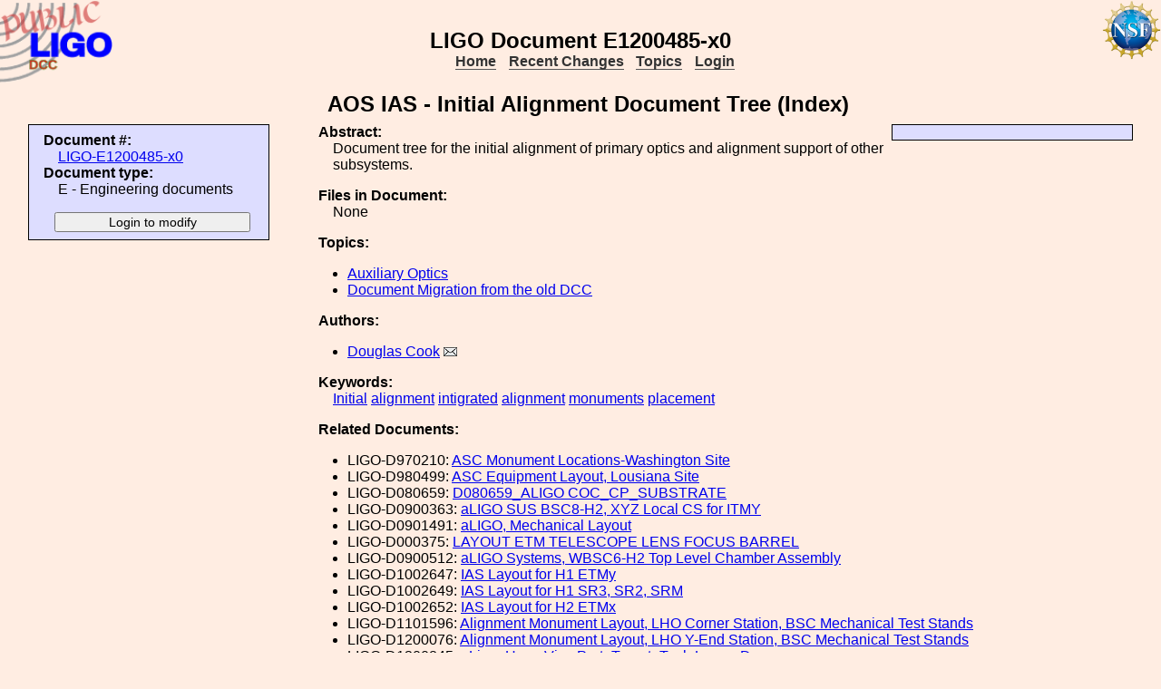

--- FILE ---
content_type: text/html; charset=ISO-8859-1
request_url: https://dcc-lho.ligo.org/LIGO-E1200485/public
body_size: 3162
content:
<!DOCTYPE html PUBLIC "-//W3C//DTD XHTML 1.1//EN"
          "http://www.w3.org/TR/xhtml11/DTD/xhtml11.dtd">
<html>
   <head>
<script>var serverStatusUrl = '/cgi-bin/DocDB/serverstatus.sh'</script>
<script>var HOME_MAX_DOCS = 500</script>
<script src='https://cdnjs.cloudflare.com/ajax/libs/mathjax/2.7.5/MathJax.js?config=TeX-MML-AM_CHTML' async></script><meta http-equiv="Content-Type" content="text/html; charset=ISO-8859-1" />
<title>LIGO-E1200485-x0: AOS IAS - Initial Alignment Document Tree (Index)</title>
<!-- 
	file_root: /usr1/www/html/public/
	document_root: /usr1/www/html/public/
	 -->
<link rel="stylesheet" href="/public/Static/css/DocDB.css" type="text/css" />
<!--[if IE]>
<link rel="stylesheet" href="/public/Static/css/DocDB_IE.css" type="text/css" />
<![endif]-->
<link rel="stylesheet" href="/public/Static/css/DocDB.css" type="text/css" />
<!--[if IE]>
<link rel="stylesheet" href="/public/Static/css/DocDB_IE.css" type="text/css" />
<![endif]-->
<link rel="stylesheet" href="/public/Static/css/LIGODocDB.css" type="text/css" />
<link rel="stylesheet" href="/public/Static/css/LIGODocDB.css" type="text/css" />
<link rel="stylesheet" href="/public/Static/css/DocDBShowDocument.css" type="text/css" />
<link rel="stylesheet" href="/public/Static/css/DocDBShowDocument.css" type="text/css" />
<script type="text/javascript" src="/public/Static/js/prototype.js?DocDBVersion=3.5.2"></script>
<script type="text/javascript" src="/public/Static/js/ValidateForm.js?DocDBVersion=3.5.2"></script>
<script type="text/javascript" src="/public/Static/js/Signatures.js?DocDBVersion=3.5.2"></script>
<script type="text/javascript" src="/public/Static/js/serverstatus.js?DocDBVersion=3.5.2"></script>
<script type="text/javascript" src="/public/Static/js/ICSLink.js?DocDBVersion=3.5.2"></script>
<script type="text/javascript" src="/public/Static/js/PopUps.js?DocDBVersion=3.5.2"></script>
<script type="text/javascript" src="/public/Static/js/MathJaxToggle.js?DocDBVersion=3.5.2"></script>
</head>
<body class="Normal" onLoad="
         if (typeof(addAuthorBlurEvent) !== 'undefined') {
            addAuthorBlurEvent();
            AUTHORLIST_STATE = 'dontpaste';
         }

         if (typeof(window.Prototype) !== 'undefined') {
            if (typeof(observeSigDivs) !== 'undefined') {
               getRemoteUser();
               if ($('signatures')) {
                  $('signatures').insert(SIG);
                  observeSigDivs();
                  getSignerList();
               }
               if ($('signoffs')) {
                  stuffGetSigs(DOCREVID);
               }
            }

            if ($('documentadd')) {
               DOCUMENTADD_LOADSTATE = $('documentadd').serialize();
            }
   }
         startServerStatus(900000);
      ">
<h1 id=title>LIGO&nbsp;Document&nbsp;E1200485-x0</h1>
<div class="DocDBNavBar">
<div id=serverstatus class=serverstatus></div>
<ul class=topnav>
<li><a href="https://dcc.ligo-wa.caltech.edu/cgi-bin/DocDB/DocumentDatabase">Home</a>
<li><a href="https://dcc.ligo-wa.caltech.edu/cgi-bin/DocDB/ListBy?days=2&maxdocs=500">Recent Changes</a>
<li><a href="https://dcc.ligo-wa.caltech.edu/cgi-bin/DocDB/ListTopics">Topics</a>
<li><a href="https://dcc.ligo-wa.caltech.edu/cgi-bin/private/DocDB/DocumentDatabase">Login</a>
</ul>
</div>
<div id="RevisionInfo">
<div id="Header3Col">
<div id="DocTitle">
<h1>AOS IAS - Initial Alignment Document Tree (Index)</h1>
</div>
</div>
<div id="LeftColumn3Col">
<div id="BasicDocInfo">
<dl>
<dt>Document #:</dt><dd><a href="/LIGO-E1200485/public" title="LIGO-E1200485-x0">LIGO-E1200485-x0</a></dd>
<dt>Document type:</dt><dd>E - Engineering documents</dd>
</dl>
</div>
<div id="UpdateButtons">
<form method="post" action="https://dcc.ligo-wa.caltech.edu/cgi-bin/private/DocDB/ShowDocument?docid=91446" enctype="multipart/form-data"><div>
<input type="hidden" name="docid" value="91446"  /><input type="hidden" name="version" value="0"  /><input type="submit" name=".submit" value="Login to modify" />
</div>
</form>
</div>
</div>
<div id="MainColumn3Col">
<div id="RightColumn3Col">
</div>
<div id="Abstract">
<dl>
<dt class="InfoHeader"><span class="InfoHeader">Abstract:</span></dt>
<dd>Document tree for the initial alignment of primary optics and alignment support of other subsystems.</dd>
</dl>
<small id='MathJaxInsert' class='MathJaxInsert'></small>
</div>
<div id="Files">
<dl>
<dt class="InfoHeader"><span class="InfoHeader">Files in Document:</span></dt>
<dd>None</dd>
</dl>
</div>
<div id="Topics">
<dl>
<dt class="InfoHeader"><span class="InfoHeader">Topics:</span></dt>
<ul>
<li><a href="https://dcc.ligo-wa.caltech.edu/cgi-bin/DocDB/ListBy?topicid=13" title="Auxiliary Optics">Auxiliary Optics</a></li>
<li><a href="https://dcc.ligo-wa.caltech.edu/cgi-bin/DocDB/ListBy?topicid=72" title="Document Migration">Document Migration from the old DCC</a></li>
</ul>
</dl>
</div>
<div id="Authors"><dl><dt class="InfoHeader"><span class="InfoHeader">Authors:</span></dt><ul><li><a href="https://dcc.ligo-wa.caltech.edu/cgi-bin/DocDB/ListBy?authorid=339" title="LIGO - Hanford Observatory">Douglas Cook</a> <a href='mailto:douglas.cook@LIGO.ORG?Subject=DCC document LIGO-E1200485'><img src='/public/Static/img/mail.png' title='Contact this author' alt='Send email to this author'></a></li></ul></dl></div><div id="Keywords">
<dl>
<dt class="InfoHeader"><span class="InfoHeader">Keywords:</span></dt>
<dd>
<a href="https://dcc.ligo-wa.caltech.edu/cgi-bin/DocDB/Search?keywordsearchmode=anyword&amp;keywordsearch=Initial">Initial</a> 
<a href="https://dcc.ligo-wa.caltech.edu/cgi-bin/DocDB/Search?keywordsearchmode=anyword&amp;keywordsearch=alignment">alignment</a> 
<a href="https://dcc.ligo-wa.caltech.edu/cgi-bin/DocDB/Search?keywordsearchmode=anyword&amp;keywordsearch=intigrated">intigrated</a> 
<a href="https://dcc.ligo-wa.caltech.edu/cgi-bin/DocDB/Search?keywordsearchmode=anyword&amp;keywordsearch=alignment">alignment</a> 
<a href="https://dcc.ligo-wa.caltech.edu/cgi-bin/DocDB/Search?keywordsearchmode=anyword&amp;keywordsearch=monuments">monuments</a> 
<a href="https://dcc.ligo-wa.caltech.edu/cgi-bin/DocDB/Search?keywordsearchmode=anyword&amp;keywordsearch=placement">placement</a> 
</dd></dl>
</div>
<div id="XRefs">
<dl>
<dt class="InfoHeader"><span class="InfoHeader">Related Documents:</span></dt>
<ul>
<li>LIGO-D970210: <a href="/LIGO-D970210/public" title="LIGO-D970210-v2">ASC Monument Locations-Washington Site</a></li>
<li>LIGO-D980499: <a href="/LIGO-D980499/public" title="LIGO-D980499-x0">ASC Equipment Layout, Lousiana Site</a></li>
<li>LIGO-D080659: <a href="/LIGO-D080659/public" title="LIGO-D080659-v3">D080659_ALIGO COC_CP_SUBSTRATE</a></li>
<li>LIGO-D0900363: <a href="/LIGO-D0900363/public" title="LIGO-D0900363-v4">aLIGO SUS BSC8-H2, XYZ Local CS for ITMY</a></li>
<li>LIGO-D0901491: <a href="/LIGO-D0901491/public" title="LIGO-D0901491-v3">aLIGO,  Mechanical Layout</a></li>
<li>LIGO-D000375: <a href="/LIGO-D000375/public" title="LIGO-D000375-x0">LAYOUT ETM TELESCOPE LENS FOCUS BARREL</a></li>
<li>LIGO-D0900512: <a href="/LIGO-D0900512/public" title="LIGO-D0900512-v11">aLIGO Systems, WBSC6-H2 Top Level Chamber Assembly</a></li>
<li>LIGO-D1002647: <a href="/LIGO-D1002647/public" title="LIGO-D1002647-v1">IAS Layout for H1 ETMy</a></li>
<li>LIGO-D1002649: <a href="/LIGO-D1002649/public" title="LIGO-D1002649-x0">IAS Layout for H1 SR3, SR2, SRM</a></li>
<li>LIGO-D1002652: <a href="/LIGO-D1002652/public" title="LIGO-D1002652-x0">IAS Layout for H2 ETMx</a></li>
<li>LIGO-D1101596: <a href="/LIGO-D1101596/public" title="LIGO-D1101596-v2">Alignment Monument Layout, LHO Corner Station, BSC Mechanical Test Stands</a></li>
<li>LIGO-D1200076: <a href="/LIGO-D1200076/public" title="LIGO-D1200076-v3">Alignment Monument Layout, LHO Y-End Station, BSC Mechanical Test Stands</a></li>
<li>LIGO-D1200845: <a href="/LIGO-D1200845/public" title="LIGO-D1200845-v3">aLigo_Ham_ViewPort_Target_Tool_Large_Door</a></li>
<li>LIGO-D1200869: <a href="/LIGO-D1200869/public" title="LIGO-D1200869-v13">aLIGO IAS LLO Monuments</a></li>
<li>LIGO-D1300968: <a href="/LIGO-D1300968/public" title="LIGO-D1300968-v1">Alignment Monument Layout, LHO X-End Station, BSC Mechanical Test Stand</a></li>
<li>LIGO-E1000498: <a href="/LIGO-E1000498/public" title="LIGO-E1000498-x0">aLIGO SUS BOSEM Testing Documentation</a></li>
<li>LIGO-E1100291: <a href="/LIGO-E1100291/public" title="LIGO-E1100291-x0">aLIGO SUS Quad Sub-Assemblies</a></li>
<li>LIGO-E1200497: <a href="/LIGO-E1200497/public" title="LIGO-E1200497-x0">aLIGO, AOS, SLC</a></li>
<li>LIGO-E1100734: <a href="/LIGO-E1100734/public" title="LIGO-E1100734-x0">Advanced LIGO Initial Alignment Procedures</a></li>
<li>LIGO-E1200485: <a href="/LIGO-E1200485/public" title="LIGO-E1200485-x0">AOS IAS - Initial Alignment Document Tree (Index)</a></li>
<li>LIGO-E1200556: <a href="/LIGO-E1200556/public" title="LIGO-E1200556-v10">aLIGO IAS LBSC2 Alignment Solutions</a></li>
<li>LIGO-E1200562: <a href="/LIGO-E1200562/public" title="LIGO-E1200562-v4">aLIGO Tree and Chamber Level DCC Drawing Numbers </a></li>
<li>LIGO-E1200797: <a href="/LIGO-E1200797/public" title="LIGO-E1200797-v9">aLIGO IAS Alignment Solutions</a></li>
<li>LIGO-E1200798: <a href="/LIGO-E1200798/public" title="LIGO-E1200798-v2">aLIGO IAS WBSC2 Alignment Solutions</a></li>
<li>LIGO-E1200802: <a href="/LIGO-E1200802/public" title="LIGO-E1200802-v4">aLIGO IAS L1 PRC Alignment Solutions</a></li>
<li>LIGO-E1300477: <a href="/LIGO-E1300477/public" title="LIGO-E1300477-v7">Installation Procedure for Photon Calibrator In-vacuum Periscope Assembly</a></li>
<li>LIGO-E1400204: <a href="/LIGO-E1400204/public" title="LIGO-E1400204-v5">IAS LLO Primary Optics As Built Alignment Summary</a></li>
<li>LIGO-E1400205: <a href="/LIGO-E1400205/public" title="LIGO-E1400205-v4">IAS LHO Primary Optics As Built Alignment Summary</a></li>
<li>LIGO-T1100149: <a href="/LIGO-T1100149/public" title="LIGO-T1100149-v15">Initial Alignment of the Vertex Hartmann Sensor</a></li>
<li>LIGO-T080307: <a href="/LIGO-T080307/public" title="LIGO-T080307-v6">Initial Alignment System (IAS) Design Requirements Document (DRD)</a></li>
<li>LIGO-T1000230: <a href="/LIGO-T1000230/public" title="LIGO-T1000230-v7">Initial Alignment Subsystem (IAS), Final Design Document</a></li>
</ul>
</dl></div>
<div id="XReffedBy">
<dl>
<dt class="InfoHeader"><span class="InfoHeader">Referenced by:</span></dt>
<ul>
<li>LIGO-D1300968-v1: <a href="/LIGO-D1300968/public" title="LIGO-D1300968-v1">Alignment Monument Layout, LHO X-End Station, BSC Mechanical Test Stand</a></li>
<li>LIGO-E1200485: <a href="/LIGO-E1200485/public" title="LIGO-E1200485-x0">AOS IAS - Initial Alignment Document Tree (Index)</a></li>
<li>LIGO-E1200481: <a href="/LIGO-E1200481/public" title="LIGO-E1200481-x0">aLIGO, AOS</a></li>
</ul>
</dl></div>
</div>
<div id="Footer3Col">
</div>
</div>
<div class="DocDBNavBar">
<div id=serverstatus class=serverstatus></div>
<ul class=topnav>
<li><a href="https://dcc.ligo-wa.caltech.edu/cgi-bin/DocDB/DocumentDatabase">Home</a>
<li><a href="https://dcc.ligo-wa.caltech.edu/cgi-bin/DocDB/ListBy?days=2&maxdocs=500">Recent Changes</a>
<li><a href="https://dcc.ligo-wa.caltech.edu/cgi-bin/DocDB/ListTopics">Topics</a>
<li><a href="https://dcc.ligo-wa.caltech.edu/cgi-bin/private/DocDB/DocumentDatabase">Login</a>
</ul>
</div>
<br><p style="clear:left"><small>
<a href="https://dcc.ligo-wa.caltech.edu//wiki/index.php/Main_Page">DCC</a> <a href="/login/news.shtml">Version 3.5.2</a>, contact 
<i>
<a href="mailto:dcc-help@ligo.org">DCC Help</a>
</i>
</small><br/>

<footer class="NSFFooter">

The LIGO Laboratory is supported by the National Science Foundation and operated jointly by Caltech and MIT. Any opinions, findings and conclusions or recommendations expressed in this material do not necessarily reflect the views of the National Science Foundation.
</footer>
</body></html>


--- FILE ---
content_type: text/css
request_url: https://dcc-lho.ligo.org/public/Static/css/LIGODocDB.css
body_size: 1235
content:
body {
  margin: 1em;
  background-image: url('/site-logos/dcc-public-logo.png'),  url('/site-logos/NSF_4-Color_bitmap_Logo.png');
  background-size: 125px,  65px;
  background-position: left top, right top;
  background-repeat: no-repeat;
  font-family : arial, helvetica, sans-serif;
  background-color: #ffede2;
}

input[type="text"]:focus, textarea:focus, select:focus {
  border: 2px solid #c99;
}

*.publicwm {
  background-color: #ffede2;
}

.DocDBNavBar {
 padding-bottom: 1em;
}

#LeftColumn3Col {
  background: #ddf;
  width: 15em;
  padding: 0.5em;
  padding-left: 1em;
}

#RightColumn3Col {
  background: #ddf;
  width: 15em;
  padding: 0.5em;
  padding-left: 1em;
}

#UpdateButtons input[name=".submit"] {
   width: 15em;
}

#DocNotifySignup input[name=".submit"] {
   width: 15em;
}
/* Move the main column over to match the left column */
#MainColumn3Col {
	padding-left: 20em;
    background-color: #ffede2;
}

#OtherVersionTable tr {
   background-color: #ddf;
}

#authormanual {
   font-size: 80%;
}

/* Change alternating <li> environments */
li.Odd {
  background: #ddf;
}

li.Even {
  background: white;
}

/* Change alternating <tr> environments */

tr.alt {
  background: #fff;
}

/* The sortable columns environment */
th.Docid, th.Title, th.Author, th.Topics, th.Updated, th.TalkTime, th.TalkLength, th.Files, th.Edit {
  background: #dec;
}

*.slink {
  background: #dec;
  color: #33e;
  text-decoration: underline;
  cursor: pointer;
}

hr  {
	color: #000000;
}
	
.smalltext  {
	font-size : 70%;
}

.stdtext  {
        font-size: 100%;
}

.lgtext  {
	font-size : 130%;
}

ul#searchinputs {
   line-height: 2;
   margin-top: -1em;
   padding-top: 0em;
   padding-left: 1em;
}

td.Docid {
  min-width: 8em;
}

/* Any padding or border will show up on the page
   even when there is no status message */
.serverstatus {
   width: 80%;
   margin: auto;
   background-color: #696;
   color: #FFF;
   font-weight: bold;
}

/* List styling 02.26.13 */
ul.nav,
ul.topnav {
   font-size: 1em;
}
ul.nav li {
   list-style: none;
   /*margin-left: 0*/
   padding: .3em 0;
   text-indent: -2em;
}
ul.nav li a {
   color: #333;
   text-decoration: none;
   border-bottom: 1px solid #333;
   padding: 0;
   margin: .5em 0;
}
ul.nav li a:hover {
   color: #777;
   border-bottom: 1px solid #777;
} 
/* end list styling */

/* List styling 02.27.13 */
ul.topnav {
   display: inline;
}
ul.topnav li {
   list-style: none;
   padding: 0 .3em;
   display: inline;
   font-weight: bold;
}
ul.topnav a {
   text-decoration: none;
   color: #333;
   border-bottom: 1px solid #555;
}
ul.topnav a:hover {
   color: #333;
   border-bottom: 3px solid #555;
}
/* end list styling */

/* Main table styling */
td.main {
   padding: 0 2em .6em 0;
}
td.hdr {
   background-color: #633;
   color: #fff;
   padding: .2em 0 .2em .1em;
}

/* Hint styling */
.hint {
   font-size: .75em;
   color: #777;
   font-style: italic;
}

/* Error message styling (currently used only for author autocomplete) */
.warn {
   font-size: .75em;
   color: #f00;
}
.NSFFooter {
    font-size: 65%;
    width: 75%;
    color: light-grey;
    text-align: center;
    margin-top: 1em;
    margin-left: 13%;
    margin-right: 12%;
    display: block;
}


--- FILE ---
content_type: text/css
request_url: https://dcc-lho.ligo.org/public/Static/css/DocDBShowDocument.css
body_size: 462
content:
#signatures {
   margin-top: 1em;
}

#sigbuttons {
   margin-bottom: 1em;
}

input#commit {
   margin-right: 1ex;
}

#final_signer {
   margin-bottom: 1ex;
}

img:hover {
   background-color: #dff;
}

img[src="checked.png"], img[src="unchecked.png"] {
   margin-right: 0.5ex;
   vertical-align: middle;
   cursor: pointer;
}

select {
   background-color: #eed;
}

select:hover {
   background-color: #ffe;
}

#signoffs {
   margin-top: 0.25em;
}

span.top {
   display: inline-block;
   width: 7em;
   font-weight: 900;
   color: brown;
   margin: 0;
   padding: 0;
}

span.mid:before {
   content:"\0251c";
}
span.mid {
   display: inline-block;
   width: 9em;
   margin: 0;
   padding: 0;
}

span.vbar {
   display: inline-block;
   margin: 0;
   padding: 0;
   font-size: 60%;
}

span.vbar:before {
   content:"\02502";
}

span.bot:before {
   content:"\02514";
}

span.bot {
   display: inline-block;
   width: 9em;
   margin: 0;
   padding: 0;
}

span.red {
   font-size: 80%;
   color: red;
   vertical-align: middle;
}

span.grn {
   font-size: 80%;
   color: green;
   vertical-align: middle;
}

span.gry {
   font-size: 80%;
   color: #999;
   vertical-align: middle;
}

textarea.signercomment {
   font-size: 80%;
   width: 4.5em;
   height: 1.2em;
   resize: both;
}

span.comm {
   display: inline-block;
   vertical-align: middle;
   margin-left: 1em;
}

span.counter {
   margin-left: 7em;
}


--- FILE ---
content_type: text/javascript
request_url: https://dcc-lho.ligo.org/public/Static/js/MathJaxToggle.js?DocDBVersion=3.5.2
body_size: 957
content:
/***********************************************************
 *
 * The $ object used to manupulate DOM is NOT FROM JQUERY
 *
 * it is from PROTOTYPE.JS 
 *
 ***********************************************************/


function Toggle_Renderer() {
  var renderer_name = "CommonHTML";
  if (MathJax.Hub.config.menuSettings.renderer != 'PlainSource') {
     renderer_name = "PlainSource";
  }
  MathJax.Hub.setRenderer(renderer_name);
  MathJax.Hub.Config({render:renderer_name});
}

function RefreshMath() {
  MathJax.Hub.Reprocess();
}

function ShowMathJaxButton() {
   //Transitional from hyperlink/button to checkbox
   //
   if (!($("MathJax_Toggle") || $("MathJax_Check"))&& $("MathJax-Element-1")) {
     $("MathJaxInsert").insert(
       "<p style='margin-left:2em;'>\n"+
       "<a href='Javascript:helppopupwindow(\"/cgi-bin/private/DocDB/DocDBHelp?term=whatismathjax\");'><img src='https://www.mathjax.org/badge/logo_60x12.gif' /></a>: \n" +
/*       "<button onclick='Toggle_Renderer();' id='MathJax_Toggle'></button>\n"+ */
       "<input type='checkbox' id='MathJax_Check' onclick='Toggle_Renderer();' >" +
       "</p>\n"
       );
   }

//   var mjx_lnk =$("MathJax_Toggle");
//   if (mjx_lnk) {
//     if (MathJax.Hub.config.menuSettings.renderer == 'PlainSource') {
//         mjx_lnk.update("Enable");
//     } else {
//         mjx_lnk.update("Disable");
//     } 
//   }
   var mjx_chk=$("MathJax_Check");
   if (mjx_chk) { 
      mjx_chk.checked = (MathJax.Hub.config.menuSettings.renderer != 'PlainSource') ;
   }
}


document.addEventListener('DOMContentLoaded', (event) => {
    MathJax.Hub.Config({  
         tex2jax: {
             inlineMath: [['\\(','\\)']],
             processEscapes: true
         },
         CommonHTML: { linebreaks: { automatic: true } },
         "HTML-CSS": { linebreaks: { automatic: true } },
         SVG: { linebreaks: { automatic: true } }, 
         PlainSource: {   ".MathJax_PlainSource_Display": {
             "text-align": "center",
             margin: ".75em 0px",
             "white-space": "pre", 
             display: "block"
      } }
    });
    MathJax.Hub.Register.MessageHook("End Math", ShowMathJaxButton);
    MathJax.Hub.Register.MessageHook("Renderer Selected", RefreshMath);
})



--- FILE ---
content_type: text/javascript
request_url: https://dcc-lho.ligo.org/public/Static/js/serverstatus.js?DocDBVersion=3.5.2
body_size: 1631
content:
/*
 * serverstatus.js
 *
 * A very simple to use client-side polling AJAX library to
 * keep users of your web services from being surprised when
 * they submit a request and discover that your service is
 * in maintenance mode.
 *
 * I recommend that you present a warning for one hour in
 * advance of a status change, or users could wind up being
 * just as surprised when the service suddenly announces it
 * is offline.
 *
 * To use, simply source this file and define serverStatusUrl
 * in the head of your document. Then activate using:
 *
 *   <body onLoad="startServerStatus('60000');">.
 *
 * Where 60000 in the example is the number of milliseconds
 * between polls of the cgi script.
 *
 * Your message can be in a static file, as in the example
 * below, or can be dynamically generated.
 *
 * The status message will be displayed in the div with the
 * id "serverstatus". When the message is empty the div will
 * not appear. Use css to style. The polling routine will
 * not be started if no div with the id "serverstatus" exists.
 *
 * Usage Example:
 *
 * <html>   
 *    <head>
 *       <script src="./js/serverstatus.js"></script>
 *       <script>
 *          // cgi script that returns status message
 *          var serverStatusUrl = "/cgi-bin/serverstatus.sh";
 *       </script>
 *    </head>
 *    <body onLoad="startServerStatus('60000');">
 *       <div id=serverstatus></div>
 *      ...
 *
 * example serverstatus.sh:
 *
 *    #!/bin/ksh
 *    #
 *    # The status page could just as easily come from an
 *    # inline command as from a hand edited file.
 *    #
 *    html=`cat /var/www/cgi-bin/serverstatus.html`
 *
 *    print "Content-Type: text/html
 *
 *    $html"
 *
 * Phil Ehrens <pehrens@ligo.caltech.edu>
 *
*/

var serverstatusIntervalID = 0;

// This is a minimal AJAX asynchronous request
function getServerStatus() {
   var xmlHttpReq = false;
   var self = this;
   // Firefox/Safari
   if (window.XMLHttpRequest) {
      self.xmlHttpReq = new XMLHttpRequest();
   }
   // IE
   else if (window.ActiveXObject) {
      self.xmlHttpReq = new ActiveXObject("Microsoft.XMLHTTP");
   }
   self.xmlHttpReq.open('GET', serverStatusUrl, true);
   self.xmlHttpReq.setRequestHeader('Content-Type', 'application/x-www-form-urlencoded');
   self.xmlHttpReq.onreadystatechange = function() {
       if (self.xmlHttpReq.readyState == 4) {
          if (self.xmlHttpReq.responseURL.includes('login/index.shtml')) {
             // if server status is redirected to the disco url, the session expired
             // reload the whole page to force the logout and maintain the return url 
             document.location.reload();
          } else {
             updatepage(self.xmlHttpReq.responseText);
          }
       }
   }
   // The string "ping" here is entirely gratuitous
   self.xmlHttpReq.send("ping");
}

// This is the callback that writes the div contents
function updatepage(txt){
   if (txt.match(/^<meta/)) { txt = ''; }
   var el = document.getElementById("serverstatus");
   el.innerHTML = txt;
   if (txt.length > 32) {
      el.style.paddingTop    = '1.5em'; 
      el.style.paddingBottom = '0.5em';
      el.style.marginBottom  = '0.5em';
      el.style.marginTop     = '0.5em';
      el.style.border        = 'solid 5px white';
   } else {
      el.style.paddingTop    = '0.0em';
      el.style.paddingBottom = '0.0em';
      el.style.marginBottom  = '0.0em';
      el.style.marginTop     = '0.0em';
      el.style.border        = 'none';
   }
}

// Start the polling loop, but only if the div exists.
// If no div with the id "serverstatus" exists, this
// js utility is a no-op.
function startServerStatus(interval) {
   if (document.getElementById("serverstatus") !== null) {
      if ((typeof interval !== 'number') || (interval < 10000)) {
         interval = 10000;
      }
      getServerStatus();
      if (serverstatusIntervalID > 0) {
         clearInterval(serverstatusIntervalID);
      }
      serverstatusIntervalID = setInterval('getServerStatus()', interval);
   }
}


--- FILE ---
content_type: text/javascript
request_url: https://dcc-lho.ligo.org/public/Static/js/ValidateForm.js?DocDBVersion=3.5.2
body_size: 5115
content:
/* -*- mode: JavaScript -*-
 * ValidateForm.js
 *
 * Requires prototype.js
 *
 * To use, add this to the form declaration:
 *
 * onSubmit=>'="return validateForm(this);"'
*/

// Do we have the REQUIRED Prototype Library?
if (typeof(window.Prototype) == "undefined") {
   alert("FATAL ERROR: The Prototype Javascript Library is REQUIRED.");
}

var E_TRAVELER_BOOL = 0;
var FILE_UPLOADS_BOOL = 0;

//Phil Ehrens Apr 2013
// Determine whether approval chain should be reset
// based on metadata update values.
var ATLOAD   = new Hash();
var ATSUBMIT = new Hash();

var inputBGcolors = new Hash();

// Scoring hash for form fields:
//    0: Changing this field has no implied effect
//    1: Changing this field will reset the signature chain
var FORM_FIELDS = new Hash();
var FORM_HUMAN = new Hash();
FORM_FIELDS.set('mode',         0);
FORM_FIELDS.set('upload',       1);
FORM_HUMAN.set('upload', 'Hidden Field: upload');
FORM_FIELDS.set('archive',      1);
FORM_HUMAN.set('archive', 'Hidden Field: archive');
FORM_FIELDS.set('docid',        1);
FORM_HUMAN.set('docid', 'Hidden Field: docid');
FORM_FIELDS.set('oldversion',   1);
FORM_HUMAN.set('oldversion', 'Hidden Field: oldversion');
FORM_FIELDS.set('uniqueid',     1);
FORM_HUMAN.set('uniqueid', 'Hidden Field: uniqueid');
FORM_FIELDS.set('version',      1);
FORM_HUMAN.set('version', 'Hidden Field: version');
FORM_FIELDS.set('overdate',     1);
FORM_HUMAN.set('overdate', 'Hidden Field: overdate');
FORM_FIELDS.set('special',      1);
FORM_HUMAN.set('special', 'Hidden Field: special');
FORM_FIELDS.set('title',        1);
FORM_HUMAN.set('title', 'Title');
FORM_FIELDS.set('abstract',     1);
FORM_HUMAN.set('abstract', 'Abstract');
FORM_FIELDS.set('keywords',     0);
FORM_FIELDS.set('revisionnote', 1);
FORM_HUMAN.set('revisionnote', 'Notes and Changes');
FORM_FIELDS.set('maxfiles',     0);
// **********************************************************
//
// BIG FAT NOTE:
//
// There can be N fileid's, filedesc's, upload's, and main's
//
// **********************************************************
FORM_FIELDS.set('fileid1',      1);
FORM_HUMAN.set('fileid1', 'Hidden Field: fileid');
// filedesc can be set to DELETE! The file will be hidden.
FORM_FIELDS.set('filedesc1',    1);
FORM_HUMAN.set('filedesc1', 'File Description');
FORM_FIELDS.set('upload1',      1);
FORM_HUMAN.set('upload1', 'Hidden Field: upload');
FORM_FIELDS.set('copyfile1',      1);
FORM_HUMAN.set('copyfile1', 'Hidden Field: copyfile');
// mainN is always 0
FORM_FIELDS.set('main1',        0);
// **********************************************************
FORM_FIELDS.set('doctype',      1);
FORM_HUMAN.set('doctype', 'Document Type');
// The VIEW ACL
FORM_FIELDS.set('security',     0);
FORM_HUMAN.set('security', 'View Groups');
FORM_FIELDS.set('modify',       0);
FORM_HUMAN.set('modify', 'Modify Groups');
FORM_FIELDS.set('authors',      0);
FORM_HUMAN.set('authors', 'Authors');
FORM_FIELDS.set('authormanual', 0);
FORM_HUMAN.set('authormanual', 'Authors');
FORM_FIELDS.set('authorgroups', 0);
FORM_FIELDS.set('topics',       0);
FORM_HUMAN.set('topics', 'Topics');
FORM_FIELDS.set('events',       0);
FORM_FIELDS.set('xrefs',        0);
FORM_FIELDS.set('journal',      0);
FORM_FIELDS.set('volume',       0);
FORM_FIELDS.set('page',         0);
FORM_FIELDS.set('pubinfo',      0);
// Test this when Roy fixes it!!
FORM_FIELDS.set('signofflist',  1);
FORM_FIELDS.set('status',       0);
FORM_FIELDS.set('nsigned',      0);
FORM_FIELDS.set('public',       0);
FORM_FIELDS.set('oldnumber',    0);
FORM_FIELDS.set('LessFiles',    0);
FORM_HUMAN.set('oldnumber', 'Old DCC Document Number');
FORM_FIELDS.set('qastat',       0);
FORM_HUMAN.set('qastat', 'QC Certify');
// This is the variable that will be used by the Perl code on submit:
// '1' to reset, '0' to not reset.
FORM_FIELDS.set('reset',        0);
FORM_FIELDS.set('requester',    1);
FORM_HUMAN.set('requester', 'Hidden Field: requester');
FORM_FIELDS.set('olddocrevid',       0);
FORM_HUMAN.set('olddocrevid', 'Hidden Field: olddocrevid');
FORM_FIELDS.set('parallelsignoff',       1);
FORM_HUMAN.set('parallelsignoff', 'Parallel Signoff');
FORM_FIELDS.set('clearinactive', 0);
FORM_HUMAN.set('clearinactive', 'Hidden Field: clearinactive');


function getCorrectFormID(form) {
   var formid = '';
   if ((typeof(form) == 'string') && (form.length > 0)) {
      formid = form;
   } else {
      for (var i=0; i<document.forms.length; i++) {
         if (document.forms[i].id.length > 0) {
            formid = document.forms[i].id;
            if (typeof(console) !== 'undefined') {
               console.log('document: '+formid);
            }
            break;
         }
      }
   }
   if (typeof(console) !== 'undefined') {
      console.log('getCorrectFormID: '+formid);
   }
   if (formid.length === 0) {
      alert("FATAL ERROR: Could not determine id of form!\nExpect further errors!");
   }
   return formid;
}

function validateForm(form) {
   var formid = getCorrectFormID(form);
   if (validateUploads(formid)  === false) { return false; }
   if (validateNewReservation() === false) { return false; }
   return formHasChanged(formid);
}

function validateClone(form) {
   console.log ("In ValidateClone");
   var doctitle = $("title").innerHTML.split(';')[2];
   var doctype = doctitle[0];
   return confirm("Cloning "+ doctitle + " will create a new "+doctype+"-document \n"+
                  "with the same Title, Abstract and other metadata, but\n" +
                  "without copying the data files");
}

function validateUploads(formid) {
   var filename = '';
   var form = $(formid).serialize();
   parseSerializedForm(form, 'ATSUBMIT');
   var reason = '';
   var elements = ATSUBMIT.keys();
   for (var i=0; i<elements.length; i++) {
      if (elements[i].match(/^upload\d+$/)){
         filename = $$('*[name="'+elements[i]+'"]')[0].value;
         if (filename.length > 0) {
            FILE_UPLOADS_BOOL = 1;
            if (typeof(console) !== 'undefined') {
               console.log('FILE_UPLOADS_BOOL set to 1 for: '+filename)
            }
            reason += validateFilename(elements[i]);
         }
      }
   }
   if (reason.length > 0) {
      alert("Some form fields need correction:\n\n"+reason);
      return false;
   } else {
      return true;
   }
}

function appendSignoffPublicMsg(msg) {
   if (msg.match(/signoff/)) {
      msg += "\nClick 'OK' to proceed and reset signoff state,\n"
      msg += "or click 'Cancel' to return to form.";
   } else if (msg.match(/reset/)) {
      msg += "\nClick 'OK' to proceed and unset public status,\n"
      msg += "or click 'Cancel' to return to form.";
   }
   return msg;
}

/*
 * fields fileid, filedesc, upload, and main are "extensible"
 * and can have integers appended to them to be iterated.
 *
 * I thought this was a good idea, but after dealing with this
 * and THEN dealing with the not-uniquely-identified multiple
 * input model, I think I prefer the latter.
 *
 * See the functions initBGcolor() and yellowBGcolor() for
 * examples of handling the multiple "identical" widgets.
 */
function handleIterableKeys(key) {
   var extended;
   if (typeof(FORM_FIELDS.get(key)) == 'undefined') {
      extended = key.match(/^\D+/)[0]+'1';
      FORM_FIELDS.set(key, FORM_FIELDS.get(extended));
      FORM_HUMAN.set(key, FORM_HUMAN.get(extended)+' '+key.match(/\d+$/));
   }
}

/*
 * The next two functions were required because rather than using
 * unique "id's" or even unique names, things like "Topics" are
 * managed in docdb by creating multiple input widgets that are
 * NOT UNIQUELY IDENTIFIED... In other words, multiple inputs
 * share the same exact name.
 *
 * This is legal, and reasonable, but remember that it means
 * everything must be assumed to be a collection, and iterated
 * over.
 */
function initBGcolor(key) {
   var el = $$('*[name="'+key+'"]');
   if (el[0].type.match(/(radio|checkbox|submit)/)) {
      return;
   }
   for (var i=0; i<el.length; i++) {
      if (typeof inputBGcolors.get(key) == 'undefined') {
         inputBGcolors.set(key, el[i].getStyle('backgroundColor'));
      }
      el[i].setStyle({backgroundColor: inputBGcolors.get(key)});
   }
}

function yellowBGcolor(key) {
   var el = $$('*[name="'+key+'"]');
   if (el[0].type.match(/(radio|checkbox|submit)/)) {
      return;
   }
   for (var i=0; i<el.length; i++) {
      el[i].setStyle({backgroundColor: 'yellow'});
      el[i].observe('click', function(event) {
          initBGcolor(this.name);
          event.stop();
      });
   }
}

function formHasChanged(formid) {
   var ucvar = formid.toUpperCase();
   var key, reset, el;
   var warn = false;
   var decide = false;
   var changed = false;
   var securitychanged = false;
   var zerodata = eval(ucvar+'_LOADSTATE');
   var formdata = $(formid).serialize();
   parseSerializedForm(zerodata, 'ATLOAD');
   parseSerializedForm(formdata, 'ATSUBMIT');

   // Debugging output when FireBug (or other "console") is in use
   if (typeof(console) !== 'undefined') {
      console.log('qacertified: '+ATLOAD.get('qastat')+'| signstatus: '+ATLOAD.get('status')+'| mode: '+ATLOAD.get('mode')+'| public: \''+ATLOAD.get('public')+'\'');
   }

   // Reserving a new document requires different validation, we
   // aren't looking for changes, we're looking for missing required
   // fields or invalid content.
   if (ATLOAD.get('mode').match(/(new|reserve|use)/)) {
      return validateNewReservation();
    }

   if ((ATLOAD.get('nsigned') !== '0') &&
       (ATLOAD.get('public').length == 0) &&
       (E_TRAVELER_BOOL !== 1)) {
      var msg =  "Fields you have changed will cause the signoff state\n";
          msg += "and 'public' status of this document to be reset:\n\n";
   } else if ((ATLOAD.get('nsigned') !== '0') &&
             (ATLOAD.get('qastat') == 1) &&
             (E_TRAVELER_BOOL !== 1)) {
      var msg =  "Fields you have changed will cause the signoff state\n";
          msg += "and 'QA Certify' status of this document to be reset:\n\n";
   } else if ((ATLOAD.get('nsigned') !== '0') &&
              (E_TRAVELER_BOOL !== 1)) {
       var msg =  "Fields you have changed will cause the\n";
           msg += "signoff state of this document to be reset:\n\n";
   } else if ((ATLOAD.get('public').length == 0) &&
              (E_TRAVELER_BOOL !== 1)) {
        var msg =  "Fields you have changed will cause the\n";
            msg += "'public' status of this document to be reset:\n\n";
   } else if ((ATLOAD.get('qastat') == 1) &&
              (E_TRAVELER_BOOL !== 1)) {
        var msg =  "Fields you have changed will cause the\n";
            msg += "'QA Certify' status of this document to be reset:\n\n";
   } else {
      var msg = '';
   }

   // Specifically to handle the 'create new version' case -
   // Status will be the status of the new version, no effect
   // on the old version.
   if (ATLOAD.get('mode').match(/^update$/)) {
      if (typeof(msg) !== 'undefined') {
         msg = '';
      }
   }

   if (FILE_UPLOADS_BOOL == 1) {
      if (msg.length > 0) {
         msg += "Uploading file(s)\n";
      } else {
         warn = true;
      }
      changed = true;
   }

   if (ATLOAD.get('mode').match(/add/)) {
      return validateFileAddition(msg);
   }

   // Iterate over all form inputs to detect changes
   var elements = ATLOAD.keys();
   for(var i=0; i<elements.length; i++){
      key = elements[i];

      handleIterableKeys(key);

      if (typeof(ATSUBMIT.get(key)) == 'undefined') {
         ATSUBMIT.set(key, '');
      }

      if (ATLOAD.get(key) !== ATSUBMIT.get(key)) {
         changed = true;
         if (key == 'security') { securitychanged = true; }
         reset = FORM_FIELDS.get(key);
         if (reset !== 0 && msg.length > 0) {
            if (typeof(FORM_HUMAN.get(key)) !== 'undefined') {
               msg += FORM_HUMAN.get(key)+"\n";
            } else {
               msg += key+"\n";
            }
            warn = true;
            initBGcolor(key);
            yellowBGcolor(key);
         }
         if (typeof(console) !== 'undefined') {
            console.log(key+': \''+ATLOAD.get(key)+'\' -> \''+ATSUBMIT.get(key)+'\' reset: '+reset);
         }
      }
   }

   if (E_TRAVELER_BOOL == 1) { warn = false; }

   msg = appendSignoffPublicMsg(msg);

   if (typeof(console) !== 'undefined') {
      console.log('warn: '+warn);
   }

   if (warn === true) {
      $('reset').value = 1;
      if (msg.length > 0) {
         return confirm(msg);
      } else {
         return true;
      }
   } else if ((warn === false) && (securitychanged === true)) {
      $('reset').value = 2;
      if (ATLOAD.get('public').length === 0) {
         msg = 'View Groups Changed. Public Status will be revoked.';
         return confirm(msg);
      } else if (ATLOAD.get('qastat') == 1) {
         msg = 'View Groups Changed. QA Certification will be removed.';
         return confirm(msg);
      } else {
         return true;
      }
   } else if (changed === false) {
      alert('Form unchanged. No action to be taken.');
      return false;
   } else {
      $('reset').value = 0;
      return true;
   }
}

function parseSerializedForm(data, hash) {
   var key, value;
   var oldkey = '';
   var item = new Array();
   var tokens = data.split('&').sort();
   var files = $$('[type="file"]');

   for (var i = 0; i < tokens.length; i++) {
      item = tokens[i].split('=');
      key   = decodeURIComponent(item[0]);
      value = decodeURIComponent(item[1]);
      if ((hash !== 'ATLOAD') &&
          (typeof(ATLOAD.get(key))) == 'undefined') {
         ATLOAD.set(key, '');
      }
      // Because we have multiple inputs with the same name
      if (key == oldkey) {
         value = eval(hash).get(key)+' '+value;
      }
      oldkey = key;
      if ( 0 && (typeof(console) !== 'undefined')) {
         console.log(key+': '+value);
      }
      eval(hash).set(key, value.trim());
   }

   for (var i = 0; i < files.length; i++) {
      key   = files[i].name;
      value = files[i].value;
      eval(hash).set(key, value.trim());
   }

   // Special code for E-Travelers - UGLY!
   var etraveler_rx = /^\s*[A-Z]\d{6,8}\.[0-9a-f]{40}/;
   if (typeof($$('[name="fileid1"]')[0]) !== 'undefined') {
      var fname = $$('[name="fileid1"]')[0].up(0).innerHTML;
      if (fname.match(etraveler_rx)) {
         E_TRAVELER_BOOL = 1;
      }
   }
   if (E_TRAVELER_BOOL === 0) {
      var alt_etraveler_rx = /\([A-Z]\d{6,8}\.[0-9a-f]{40}\,/;
      var listitems = $$('li');
      for (var i=0; i<listitems.length; i++) {
         if (listitems[i].innerHTML.match(alt_etraveler_rx)) {
            E_TRAVELER_BOOL = 1;
            break;
         }
      }
   }
   if (E_TRAVELER_BOOL == 1) {
      if (typeof(console) !== 'undefined') {
         console.log("Document is an E-Traveler!");
      }
   }
}

function validateFilename(name) {
  // â€œCanâ€™t start with space, dot, dash, tilde or semicolonâ€
  const firstChars = /^[\s.\-~;]/u;

  // â€œAnything _not_ in this set is illegalâ€:
  //  \p{L} = any letter, \p{N} = any number (all scripts)
  //  plus the ASCII punctuation youâ€™d whitelisted
  const illegalChars = /[^\p{L}\p{N}\p{Pd} #%()+,.\-:@\[\]^_~]/u;

  // grab the element & raw value
  let el, fname;
  if (typeof name === "string") {
    el    = $$(`*[name="${name}"]`)[0];
    fname = el.value;
  } else {
    return validateUploads( getCorrectFormID(name) );
  }

  // strip any fake â€œC:\â€¦\â€ path
  fname = (fname.match(/[^\\/]+$/) || [""])[0];

  // 1) check first-character rules
  if ( firstChars.test(fname) ) {
    el.parentNode.innerHTML = el.parentNode.innerHTML; // redraw to reset bg
    return `The file name ${fname}\ncannot begin with any of ' .~-;'`;
  }

  // 2) find all illegal chars
  const badChars = [...fname].filter(ch => illegalChars.test(ch));
  if ( badChars.length ) {
    initBGcolor(name);
    yellowBGcolor(name);
    const illstring = badChars.join("");
    el.parentNode.innerHTML = el.parentNode.innerHTML;
    return `The file name ${fname}\ncontains illegal characters: ${illstring}`;
  }

  // 3) all good
  initBGcolor(name);
  return "";
}

/*
 * Validate existence and format of required values for reserved document.
 */
function validateNewReservation() {
   var errors = '';
   var human = '';
   var el = '';
   var pubviewable = ATSUBMIT.get('public');
   var mode = ATSUBMIT.get('mode');
   var required = new Array("oldnumber","title","doctype","security","modify","authormanual","topics");
   for (var i=0; i<required.length; i++) {
      el = $$('*[name="'+required[i]+'"]')[0];
      // "oldnumber" is not always defined
      if (typeof el == 'undefined') { continue }
      if (mode.match(/update/) && (required[i] == 'security') && (pubviewable.length == 0)) { continue }
      initBGcolor(required[i]);
      if (typeof(console) !== 'undefined') {
         console.log(required[i]+": '"+ATSUBMIT.get(required[i])+"'");
      }
      if ((typeof ATSUBMIT.get(required[i]) == 'undefined') ||
         (ATSUBMIT.get(required[i]).match(/(^$|^\s+$|undefined)/))) {
         human = FORM_HUMAN.get(required[i]);
         errors += "Missing required value: \n"+human+"\n";
         yellowBGcolor(required[i]);
      }
   }
   if (errors.length) {
      alert(errors);
      return false;
   }
   return true;
}

function validateFileAddition(msg) {
   if (FILE_UPLOADS_BOOL == 1) {
      if (msg.length > 0) {
         return confirm(msg);
      }
   } else {
      alert('You must supply a file to add to the document.');
      return false;
   }
}


--- FILE ---
content_type: text/javascript
request_url: https://dcc-lho.ligo.org/public/Static/js/ICSLink.js?DocDBVersion=3.5.2
body_size: 749
content:
/*
 * The ICS URL is made from the base, a customfield
 * which is 10032 for non-assemblies and 10250 for
 * assemblies.
 *
 * An example would be:
 *
 *  customfield_10250=d1234567
 *
 */

// Do we have the REQUIRED Prototype Library?
if (typeof(window.Prototype) == "undefined") {
   alert("The Prototype Javascript Library is REQUIRED.");
}

var ICS_BASE_URL = "https://ics-redux.ligo-la.caltech.edu/JIRA/secure/IssueNavigator.jspa?reset=true&customfield_";
var ICS_ASSY_URL = "https://ics-redux.ligo-la.caltech.edu/JIRA/browse/ASSY-";

function DisplayICSLink() {
   if (document.getElementById("ICSLink") === null) { return true; }
   var FNumber  = '10032';
   var title    = $('title').innerHTML;
   var html     = $('ICSLink').innerHTML;
   var atoms    = title.match(/(D)(\d{6,8})-[vx](\d+)/);
   if ( atoms && (atoms.length === 4) ) {
      var DNumber = atoms[2];
      title = $('DocTitle').innerHTML;
      if ( title.match(/[^\(\[][aA]ss(emb|y)/)) {
         FNumber = '10250';
      }
      var link = "<a href="+ICS_BASE_URL+FNumber+"=d"+DNumber;
      link += " target=_blank>d"+DNumber+"</a>";
      if ( $('DocTitle').innerHTML.match(/[sS]ys[a-z]*\s+[lL]ayout/)) {
         link = "<a href="+ICS_ASSY_URL+"D"+DNumber+"-NA";   
         link += " target=_blank>D"+DNumber+"-NA</a>";
      }
      html = html.replace('ICS_LINK', link);
      $('ICSLink').update(html);
      $('ICSLink').show();
   } else {
      $('ICSLink').hide();
   }
   return true;
}
